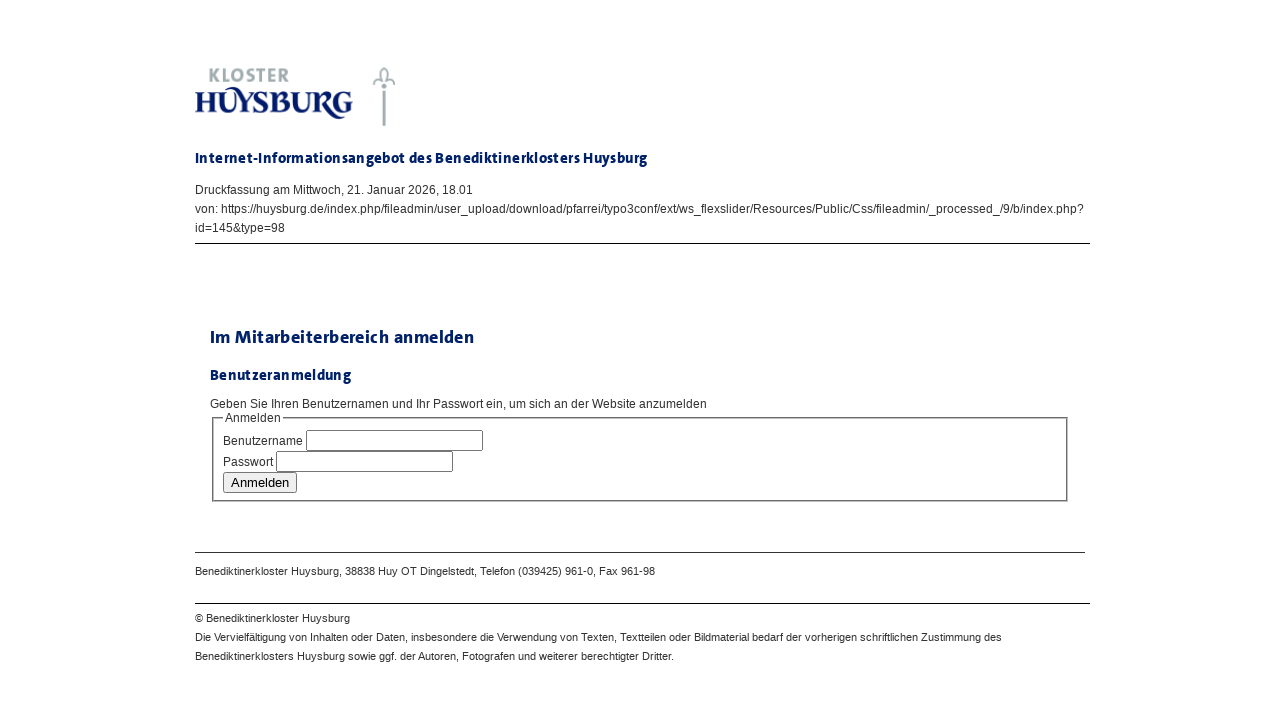

--- FILE ---
content_type: text/css
request_url: https://huysburg-v9.huysburg.de/fileadmin/Resources/Public/StyleSheets/bkhb_print.css?1526976102
body_size: 31734
content:
@charset "utf-8";


html {font-size: 62.5%;box-sizing: border-box;-moz-box-sizing: border-box;-webkit-box-sizing: border-box;}
*, *:before, *:after { box-sizing: inherit;}

body {
	font-family: Verdana, Arial, sans-serif;
	margin: 0;
	color: #333333;
}

.tx-powermail .powermail_fieldset .parsley-errors-list{display:none;margin:5px 0 20px 0;padding:0;list-style-type:none;background-color:#F2DEDE;border:1px solid #EBCCD1;width:100%;float:right;clear:left}.tx-powermail .powermail_fieldset .parsley-errors-list.filled{display:block}.tx-powermail .powermail_fieldset .parsley-errors-list>li{color:#A94442;padding:5px 10px}.tx-powermail .powermail_fieldset .powermail_field_error,.tx-powermail .powermail_fieldset .parsley-error,.tx-powermail .powermail_fieldset .powermail_form .parsley-error:focus,.tx-powermail .powermail_fieldset div.error{background-color:#EBCCD1;color:#A94442}.tx-powermail .powermail_fieldset .powermail_field_error_container .parsley-errors-list{width:100%;margin-bottom:0;background-color:#EBCCD1;border:none}.tx-powermail .powermail_fieldset .powermail_field_error_container .parsley-errors-list>li{padding-left:5px}.tx-powermail .powermail_progressbar{width:100%;height:5px;float:right;border:1px solid #EEEEEE;clear:both}.tx-powermail .powermail_progressbar.disable{display:none}.tx-powermail .powermail_progressbar>.powermail_progress{background:#1E5799;width:0%;max-width:100%;-webkit-animation:progress 5s 1 forwards;-moz-animation:progress 5s 1 forwards;-ms-animation:progress 5s 1 forwards;animation:progress 5s 1 forwards}.tx-powermail .powermail_progressbar>.powermail_progress>.powermail_progess_inner{height:5px;width:100%;overflow:hidden;background:url("/typo3conf/ext/powermail/Resources/Public/Image/icon_loading.gif") repeat-x;-moz-opacity:0.25;-khtml-opacity:0.25;opacity:0.25;-ms-filter:progid:DXImageTransform.Microsoft.Alpha(Opacity=25);filter:progid:DXImageTransform.Microsoft.Alpha(opacity=25);filter:alpha(opacity=25)}.tx-powermail ul.powermail_fieldwrap_file_list{background-color:white;border:1px solid #bbb;float:right;padding:3px;width:100%;list-style:none;border-radius:4px;margin:0}.tx-powermail ul.powermail_fieldwrap_file_list>li{margin:5px}.tx-powermail ul.powermail_fieldwrap_file_list>li .deleteAllFiles{color:#bbb;cursor:pointer}.tx-powermail ul.powermail_fieldwrap_file_list>li .deleteAllFiles:hover{text-decoration:underline}.tx-powermail .powermail_confirmation .powermail_progressbar{width:100%}.tx-powermail .powermail_message{padding:5px 0 10px 20px;min-height:65px;background-color:#EBCCD1;border:1px solid #A94442;background-position:98% 10px;background-repeat:no-repeat;list-style:circle}.tx-powermail .powermail_message li{padding:5px 50px 0 0;border:none;background:none}.tx-powermail .powermail_message.powermail_message_ok{background-image:url("/typo3conf/ext/powermail/Resources/Public/Image/icon_ok.png");background-color:#CDEACA;border:1px solid #3B7826}.tx-powermail .powermail_message.powermail_message_ok li{color:#3B7826}.tx-powermail .powermail_message.powermail_message_error{background-image:url("/typo3conf/ext/powermail/Resources/Public/Image/icon_error.png")}.tx-powermail .powermail_message.powermail_message_error li{color:#A94442}.tx-powermail .powermail_message.powermail_message_note{background-image:url("/typo3conf/ext/powermail/Resources/Public/Image/icon_ok.png");background-color:#FCF8E3;border:1px solid #FFCA4B}.tx-powermail .powermail_message.powermail_message_note li{color:#FFCA4B}.tx-powermail .powermail_tabmenu{list-style:none;margin:0;padding:0}.tx-powermail .powermail_tabmenu>li{display:inline-block;padding:5px 10px;cursor:pointer;background:#eee;border-top:1px solid #bbb;border-left:1px solid #bbb;border-right:1px solid #bbb;color:#aaa}.tx-powermail .powermail_tabmenu>li.act{color:#444}.tx-powermail .powermail_tabmenu>li.parsley-error{background-color:#EBCCD1}.tx-powermail .powermail_fieldset .powermail_tab_navigation{margin-top:2em}.tx-powermail .powermail_fieldset .powermail_tab_navigation .powermail_tab_navigation_next,.tx-powermail .powermail_fieldset .powermail_tab_navigation .powermail_tab_navigation_previous{background-color:#aaa;display:inline-block;padding:5px 30px;text-decoration:none;color:white;border:1px solid #bbb;font-weight:bold}.tx-powermail .powermail_fieldset .powermail_tab_navigation .powermail_tab_navigation_next{background-color:#1E5799;float:right}.tx-powermail .powermail_form.nolabel>h3{display:none}.tx-powermail .powermail_fieldset.nolabel>legend{display:none}.tx-powermail .powermail_fieldwrap.nolabel>label{display:none}.tx-powermail .powermail_fieldwrap.nolabel>fieldset>legend{display:none}@-webkit-keyframes progress{from{}to{width:100%}}@-moz-keyframes progress{from{}to{width:100%}}@-ms-keyframes progress{to{width:100%}}@keyframes progress{from{}to{width:100%}}.xdsoft_datetimepicker{box-shadow:0px 5px 15px -5px rgba(0,0,0,0.506);background:white;border-bottom:1px solid #bbb;border-left:1px solid #bbb;border-right:1px solid #bbb;border-top:1px solid #bbb;color:#333333;padding:8px;padding-left:0px;padding-top:2px;position:absolute;z-index:9999;-moz-box-sizing:border-box;box-sizing:border-box;display:none}.xdsoft_datetimepicker iframe{position:absolute;left:0;top:0;width:75px;height:210px;background:transparent;border:none}.xdsoft_datetimepicker button{border:none !important}.xdsoft_noselect{-webkit-touch-callout:none;-webkit-user-select:none;-khtml-user-select:none;-moz-user-select:none;-ms-user-select:none;-o-user-select:none;user-select:none}.xdsoft_noselect::selection{background:transparent}.xdsoft_noselect::-moz-selection{background:transparent}.xdsoft_datetimepicker.xdsoft_inline{display:inline-block;position:static;box-shadow:none}.xdsoft_datetimepicker *{-moz-box-sizing:border-box;box-sizing:border-box;padding:0px;margin:0px}.xdsoft_datetimepicker .xdsoft_datepicker,.xdsoft_datetimepicker .xdsoft_timepicker{display:none}.xdsoft_datetimepicker .xdsoft_datepicker.active,.xdsoft_datetimepicker .xdsoft_timepicker.active{display:block}.xdsoft_datetimepicker .xdsoft_datepicker{width:224px;float:left;margin-left:8px}.xdsoft_datetimepicker .xdsoft_timepicker{width:58px;float:left;text-align:center;margin-left:8px;margin-top:0px}.xdsoft_datetimepicker .xdsoft_datepicker.active+.xdsoft_timepicker{margin-top:8px;margin-bottom:3px}.xdsoft_datetimepicker .xdsoft_mounthpicker{position:relative;text-align:center}.xdsoft_datetimepicker .xdsoft_prev,.xdsoft_datetimepicker .xdsoft_next,.xdsoft_datetimepicker .xdsoft_today_button{background-image:url("[data-uri]")}.xdsoft_datetimepicker .xdsoft_prev{float:left;background-position:-20px 0px}.xdsoft_datetimepicker .xdsoft_today_button{float:left;background-position:-70px 0px;margin-left:5px}.xdsoft_datetimepicker .xdsoft_next{float:right;background-position:0px 0px}.xdsoft_datetimepicker .xdsoft_next,.xdsoft_datetimepicker .xdsoft_prev,.xdsoft_datetimepicker .xdsoft_today_button{background-color:transparent;background-repeat:no-repeat;border:0px none currentColor;cursor:pointer;display:block;height:30px;opacity:0.5;outline:medium none currentColor;overflow:hidden;padding:0px;position:relative;text-indent:100%;white-space:nowrap;width:20px}.xdsoft_datetimepicker .xdsoft_timepicker .xdsoft_prev,.xdsoft_datetimepicker .xdsoft_timepicker .xdsoft_next{float:none;background-position:-40px -15px;height:15px;width:30px;display:block;margin-left:14px;margin-top:7px}.xdsoft_datetimepicker .xdsoft_timepicker .xdsoft_prev{background-position:-40px 0px;margin-bottom:7px;margin-top:0px}.xdsoft_datetimepicker .xdsoft_timepicker .xdsoft_time_box{height:151px;overflow:hidden;border-bottom:1px solid #eee}.xdsoft_datetimepicker .xdsoft_timepicker .xdsoft_time_box>div>div{background:white;border-top:1px solid #eee;color:#444;font-size:12px;text-align:center;border-collapse:collapse;cursor:pointer;border-bottom-width:0px;height:25px;line-height:25px}.xdsoft_datetimepicker .xdsoft_timepicker .xdsoft_time_box>div>div:first-child{border-top-width:0px}.xdsoft_datetimepicker .xdsoft_today_button:hover,.xdsoft_datetimepicker .xdsoft_next:hover,.xdsoft_datetimepicker .xdsoft_prev:hover{opacity:1}.xdsoft_datetimepicker .xdsoft_label{display:inline;position:relative;z-index:9999;margin:0;padding:5px 3px;font-size:14px;line-height:20px;font-weight:bold;background-color:#fff;float:left;width:182px;text-align:center;cursor:pointer}.xdsoft_datetimepicker .xdsoft_label:hover{text-decoration:underline}.xdsoft_datetimepicker .xdsoft_label>.xdsoft_select{border:1px solid #ccc;position:absolute;right:0px;top:30px;z-index:101;display:none;background:#fff;max-height:160px;overflow-y:hidden}.xdsoft_datetimepicker .xdsoft_label>.xdsoft_select.xdsoft_monthselect{right:-7px}.xdsoft_datetimepicker .xdsoft_label>.xdsoft_select.xdsoft_yearselect{right:2px}.xdsoft_datetimepicker .xdsoft_label>.xdsoft_select>div>.xdsoft_option:hover{color:#fff;background:#A94442}.xdsoft_datetimepicker .xdsoft_label>.xdsoft_select>div>.xdsoft_option{padding:2px 10px 2px 5px}.xdsoft_datetimepicker .xdsoft_label>.xdsoft_select>div>.xdsoft_option.xdsoft_current{background:#1E5799;box-shadow:#1E5799 0px 1px 3px 0px inset;color:#fff;font-weight:700}.xdsoft_datetimepicker .xdsoft_month{width:90px;text-align:right}.xdsoft_datetimepicker .xdsoft_calendar{clear:both}.xdsoft_datetimepicker .xdsoft_year{width:56px}.xdsoft_datetimepicker .xdsoft_calendar table{border-collapse:collapse;width:100%}.xdsoft_datetimepicker .xdsoft_calendar td>div{padding-right:5px}.xdsoft_datetimepicker .xdsoft_calendar th{height:25px}.xdsoft_datetimepicker .xdsoft_calendar td,.xdsoft_datetimepicker .xdsoft_calendar th{width:14.2857142%;background:#F5F5F5;border:1px solid #DDDDDD;color:#666666;font-size:12px;text-align:right;padding:0px;border-collapse:collapse;cursor:pointer;height:25px}.xdsoft_datetimepicker .xdsoft_calendar th{background:#F1F1F1}.xdsoft_datetimepicker .xdsoft_calendar td.xdsoft_today{color:#1E5799}.xdsoft_datetimepicker .xdsoft_calendar td.xdsoft_default,.xdsoft_datetimepicker .xdsoft_calendar td.xdsoft_current,.xdsoft_datetimepicker .xdsoft_timepicker .xdsoft_time_box>div>div.xdsoft_current{background:#1E5799;box-shadow:#1E5799 0px 1px 3px 0px inset;color:#fff;font-weight:700}.xdsoft_datetimepicker .xdsoft_calendar td.xdsoft_other_month,.xdsoft_datetimepicker .xdsoft_calendar td.xdsoft_disabled,.xdsoft_datetimepicker .xdsoft_time_box>div>div.xdsoft_disabled{opacity:0.5}.xdsoft_datetimepicker .xdsoft_calendar td.xdsoft_other_month.xdsoft_disabled{opacity:0.2}.xdsoft_datetimepicker .xdsoft_calendar td:hover,.xdsoft_datetimepicker .xdsoft_timepicker .xdsoft_time_box>div>div:hover{color:#fff !important;background:#A94442 !important;box-shadow:none !important}.xdsoft_datetimepicker .xdsoft_calendar td.xdsoft_disabled:hover,.xdsoft_datetimepicker .xdsoft_timepicker .xdsoft_time_box>div>div.xdsoft_disabled:hover{color:inherit	!important;background:inherit !important;box-shadow:inherit !important}.xdsoft_datetimepicker .xdsoft_calendar th{font-weight:700;text-align:center;color:#999;cursor:default}.xdsoft_datetimepicker .xdsoft_copyright{color:#ccc !important;font-size:10px;clear:both;float:none;margin-left:8px}.xdsoft_datetimepicker .xdsoft_copyright a{color:#eee !important}.xdsoft_datetimepicker .xdsoft_copyright a:hover{color:#aaa !important}.xdsoft_time_box{position:relative;border:1px solid #ccc}.xdsoft_scrollbar>.xdsoft_scroller{background:#ccc !important;height:20px;border-radius:3px}.xdsoft_scrollbar{position:absolute;width:7px;right:0px;top:0px;bottom:0px;cursor:pointer}.xdsoft_scroller_box{position:relative}

#printheader {width:900px;border-bottom:1px solid #000000;line-height:19px;font-size:1.2em;padding-bottom:5px; margin:20px 0}
#printfooter {clear:both;width:900px;border-top:1px solid #000000;line-height:19px;font-size:1.1em;padding-top:5px;}
#printfooter div {width:900px;}
#printfooterspace {clear:both;}

.tx-ws-flexslider {display:none}
.cc_banner-wrapper{display:none}
#logo {display:none}
#headermenu {display:none}
#mainmenu {display:none}
.footer2 {display:none}
.footer1 span.bold {display:none}
.footer1 ul {display:none}
.col_right {display:none}
.col_left {display:none}
.tx-jhmagnificpopup-pi1 {display:none}
.topline {display:none}
.facebook {display:none}
.news-backlink-wrap {display:none}
#calendar-event-backlink {display:none}

.pfarrei_body {background-color:#dee6d6}
.pfarrei_body .footer1 {background-color:#F2F5EF}
.pfarrei_body h1, .pfarrei_body h2,.pfarrei_body h3,.pfarrei_body h4 {color:#67823a}

@font-face {
	font-family: "tSansSBI";
	src: url("TheSans_B4_600i.eot");
	src: url("TheSans_B4_600i.eot?#iefix") format("embedded-opentype"),
	url("TheSans_B4_600i.woff") format("woff"),
	url("TheSans_B4_600i.svg#TheSans_B4_600i") format("svg");
	font-weight: normal;
	font-style: normal;
}
@font-face {
	font-family: "tSansEB";
	src: url("TheSans_B4_800_.eot");
	src: url("TheSans_B4_800_.eot?#iefix") format("embedded-opentype"),
	url("TheSans_B4_800_.woff") format("woff"),
	url("TheSans_B4_800_.svg#TheSans_B4_800_") format("svg");
	font-weight: normal;
	font-style: normal;
}



/* accessibility styles */
dfn,.screenreader, #sprunglink a, #sprunglink a:visited, #sprunglink a:hover, #backlink a, #backlink a:visited, #backlink a:hover {position: absolute;left: -9000px;top: -9000px;width: 0px;height: 0px;overflow: hidden;display: inline;font-family: Verdana, Arial, Helvetica, sans-serif;font-size: 78%;line-height:1em}
#sprunglink a:focus, #sprunglink a:active {top:0;left:0;width:auto; height:auto}
#backlink a:focus, #backlink a:active {bottom:0;right:0;width:auto; height:20px}
#sprunglink p, #backlink p {line-height:0;height:0;margin:0}
.unvis {display:none}

a.external-link {padding-left:15px;background-image:url(../../../user_upload/images/layout/external_link.gif); background-repeat:no-repeat;background-position:0 3px}
a.external-link-new-window {padding-left:15px;background-image:url(../../../user_upload/images/layout/external_link_new_window.gif); background-repeat:no-repeat;background-position:0 3px}
a.internal-link {padding-left:15px;background-image:url(../../../user_upload/images/layout/internal_link.gif); background-repeat:no-repeat;background-position:0 3px}
a.internal-link-new-window {padding-left:15px;background-image:url(../../../user_upload/images/internal_link_new_window.gif); background-repeat:no-repeat;background-position:0 3px}
a.download {padding-left:15px;background-image:url(../../../user_upload/images/layout/download.gif); background-repeat:no-repeat;background-position:0 3px}
a.mail {padding-left:22px;background-image:url(../../../user_upload/images/layout/mail.gif); background-repeat:no-repeat;background-position:0 1px}

h1  {font-family:'tSansEB',sans-serif;font-size:24px;font-size:2.4rem;line-height:1.3em;letter-spacing:0.025em;font-weight:lighter;color:#012169;margin:0 0 0.9em 0}
h2  {font-family:'tSansEB',sans-serif;font-size:18px;font-size:1.8rem;line-height:1.3em;letter-spacing:0.025em;font-weight:lighter;color:#012169;margin:0 0 0.9em 0}
h3  {font-family:'tSansEB',sans-serif;font-size:15px;font-size:1.5rem;line-height:1.3em;letter-spacing:0.025em;font-weight:lighter;color:#012169; margin:0 0 0.9em 0}
h4  {font-family:'tSansEB',sans-serif;font-size:14px;font-size:1.4rem;line-height:1.3em;letter-spacing:0.025em;font-weight:lighter;color:#012169;margin:0 0 0.9em 0}
h5  {font-family:'tSansEB',sans-serif;font-size:14px;font-size:1.4rem;line-height:1.3em;letter-spacing:0.025em;font-weight:lighter;background-color:#ffcd00;color:#000;margin:0;padding:5px}

br.clear {clear:both;font-size:1px;line-height:1px;display:block;height:1px;}


/* miscelenous */
.displaynone {display:none}
.margin0 {margin:0}
.black {color:#333333}
.red {color:#910048}
.blue {color:#012169}
.copy {color:#aaaaaa;font-size:9px;font-size:11px;font-size:1.1rem}
.left {float:left}
.right {float:right}
.bold {font-weight:bold}
.visuallyhidden {
    border: 0 none;
    clip: rect(0px, 0px, 0px, 0px);
    height: 1px;
    margin: -1px;
    overflow: hidden;
    padding: 0;
    position: absolute;
    width: 1px;
}
.hr {border-bottom:1px solid #eeeeee;height:1px;border-top:0px;border-right:0px;border-left:0px;}

p.dotted-line {border-bottom:1px dotted #a2aaad;height:0px;border-top:0px;border-right:0px;border-left:0px;margin:10px 0;clear:both;width:100%;overflow:hidden}
p.p33p_left {width:33%;float:left;padding:3px}
p.p33p_right {width:33%;float:right;padding:3px}
p.p49p_left {width:49%;float:left;padding:3px}
p.p49p_right {width:49%;float:right;padding:3px}
p.pclear {width:0%;font-size:0px;overflow:hidden;clear:both}

p.p33p_left, p.p33p_right,p.p49p_left,p.p49p_right { -webkit-hyphens: auto; -moz-hyphens: auto; hyphens: auto;}

a {text-decoration:none}
a:hover {text-decoration:none}


span.dgrau {color: #333333;}
span.copygrau {color: #aaaaaa;}
span.grau {color: #666666;}
span.hgrau {color: #a2aaad;}
span.mgrau {color: #999999;}
span.gelb {color: #d9c756;}
span.rot {color: #910048}
span.blau {color: #012169;}
span.gruen {color: #67823a;}



p {margin-top:0;line-height:1.4em}
p.es {margin:0}
p.esklein {margin:0;font-size:1.1rem}


/* extra Layouts für Abstände CE - alle drei Spalten */ 
.before30 {margin-top:30px}
.after30 {margin-bottom:30px}
.before2zlg {margin-top:30px}
.after2zlg {margin-bottom:30px}
.before1zlg {margin-top:15px}
.after1zlg {margin-bottom:15px}


/* blocks */
#showmainmen {display:none}
#showsearch {display:none}
#headersub {display:none}



#container {
	position:relative;
	min-height:640px;
	margin: 25px auto;
	padding:5px;
	overflow:hidden;
	background-color:#fff;
	width:900px;
}

#header {position:relative;width:100%; padding:0;padding-top:25px}
#header img {width:200px;height:auto}
#header div [class*="c"] {display:none}


/* Startseite */
.line_zitat {text-align:center; font-family:'tSansSBI',sans-serif;letter-spacing:0.05em;font-size:14px;font-size:1.4rem;padding:0 1.66666666666667%;margin:20px 0; }
.line_zitat p {margin-bottom:0;}
.line_content {-webkit-box-shadow: 0px 0px 8px -1px rgba(51,51,51,0.5); -moz-box-shadow: 0px 0px 8px -1px rgba(51,51,51,0.5); box-shadow: 0px 0px 8px -1px rgba(51,51,51,0.5);
			padding:10px 1.6666666666667%;}
.line_cal {-webkit-box-shadow: 0px 0px 8px -1px rgba(51,51,51,0.5); -moz-box-shadow: 0px 0px 8px -1px rgba(51,51,51,0.5); box-shadow: 0px 0px 8px -1px rgba(51,51,51,0.5);
			padding:10px 1.6666666666667%;margin-top:30px}
#start_boxes {display:flex; flex-direction:row; flex-wrap:wrap;}
#start_boxes .customce {padding:10px 1.6666666666667%; -webkit-box-shadow: 0px 0px 8px -1px rgba(51,51,51,0.5); -moz-box-shadow: 0px 0px 8px -1px rgba(51,51,51,0.5); box-shadow: 0px 0px 8px -1px rgba(51,51,51,0.5);margin-bottom:20px}
#start_boxes .customce img {width:100%;height:auto;}
#start_boxes .customce .customce_img {width:50%;float:left;}
#start_boxes .customce .customce_text {width:50%;float:right;padding-left:5px}
#start_boxes .layoutce {padding:10px 1.6666666666667%; -webkit-box-shadow: 0px 0px 8px -1px rgba(51,51,51,0.5); -moz-box-shadow: 0px 0px 8px -1px rgba(51,51,51,0.5); box-shadow: 0px 0px 8px -1px rgba(51,51,51,0.5);margin-bottom:20px}

#start_boxes .smce {width:48.75%;margin-right:2.5%}
#start_boxes .smce h1 {width:100%;}
	#start_boxes .smce .ce-gallery {width:51.282051282051%}
	#start_boxes .smce .news-img-wrap {width:51.282051282051%}
	#start_boxes .layoutce .ce-gallery img {width:100% !important;height:auto}
	#start_boxes .layoutce .news-img-wrap img {width:100% !important;height:auto}
#start_boxes div:nth-of-type(even) {margin-right:0}
#start_boxes .lgce {width:100%}

#start_boxes .tx-cal-controller {position:relative}
#start_boxes .news-list-view {position:relative}
#start_boxes .tx-cal-controller a.absolutebox {position:absolute;top:-45px;right:0}
.news-list-view a.absolutebox {display:none}
#start_boxes .news-list-view a.absolutebox {display:block !important;position:absolute;top:-45px;right:0}
#start_boxes .smce .flexslider {border:none;-webkit-box-shadow:none; -moz-box-shadow: none; box-shadow: none;}
#start_boxes .smce .flexslider ul {margin:0;width:100%; list-style-type:none;list-style-image:none}
#start_boxes .smce .flexslider ul .flex-direction-nav {width:10%; list-style-type:none;list-style-image:none}
#start_boxes .smce .flexslider ul li img {width:51.282051282051%;}
#start_boxes .smce .flexslider .felxslider-image {float:left;color:#aaaaaa;font-size:9px;font-size:11px;font-size:1.1rem}
#start_boxes .smce .flexslider ul li .flex-caption {width:47.0%;float:right;position:relative;padding:0;background:transparent;}
#start_boxes .smce .flexslider ul li .flex-caption .caption-text {color:#333333 }
#start_boxes .smce .flexslider .flex-control-paging li a {width: 11px; height: 11px; display: block; background: #ccc; background: rgba(223,223,223,0.5); cursor: pointer; text-indent: 9999px; -webkit-border-radius: 20px; -moz-border-radius: 20px; -o-border-radius: 20px; border-radius: 20px; -webkit-box-shadow: inset 0 0 3px rgba(0,0,0,0.3); -moz-box-shadow: inset 0 0 3px rgba(0,0,0,0.3); -o-box-shadow: inset 0 0 3px rgba(0,0,0,0.3); box-shadow: inset 0 0 3px rgba(0,0,0,0.3); }
#start_boxes .smce .flexslider .flex-control-paging li a:hover { background: #888; background: rgba(143,143,143,0.7); }
#start_boxes .smce .flexslider .flex-control-paging li a.flex-active { background: #888; background: rgba(143,143,143,0.9); cursor: default; }
#start_boxes .smce .flexslider .topnews {padding-left:0}


/* ende Startseite */

#content a {color:#910048}
#content {width:100%,font-size:12px;font-size:1.2rem;}
.ce-intext.ce-left ol, .ce-intext.ce-left ul {
 	list-style-image:url(../../../user_upload/images/layout/qgrey.gif);margin-top:10px;margin-left:14px;padding-left:15px !important;
}
.ce-border img, .ce-border iframe {
    border: 1px solid #cccccc;
}

#content .cal-single-content .descr ul {
 	overflow:auto;list-style-image:url(../../../user_upload/images/layout/qgrey.gif);margin-top:10px;margin-left:0px;padding-left:15px !important;
}
#content ul {list-style-image:url(../../../user_upload/images/layout/qgrey.gif);margin-top:10px;margin-left:14px;padding-left:0}

#content  ul li ul {list-style-image:url(../../../user_upload/images/layout/qgrey.gif);margin:10px 0 10px 14px;padding-left:0}
#content  ul li {line-height:19px; line-height:1.9rem}

.col_center {width:100%;margin:30px 0 40px 0;padding:10px 1.6666666666667% 10px 1.6666666666667%; float:left;background-color:#ffffff;}

#footer {clear:both; width:100%; margin-top:20px;}

.footer1 {padding:10px 0 0 0; min-height:40px;line-height:1.6em;font-size:1.1rem;border-top:1px solid #333333; }


.footer1 span:last-child {float:left;}

#headermainmen_s {display:none}


.news ul {list-style-image:url(../../../user_upload/images/layout/qgrey.gif);padding:0 0 0 14px;margin:0;}
.news .footer {border:none; border-bottom: 1px solid #eee; color: #888; text-align:right;}
.news .news-list-view .footer { margin:0; margin-top: 15px; padding:0;}
.news .footer .news-list-date {margin-right:0;padding-right:0}
.news .article .news-img-wrap a {border:none;padding:0;}
.news-single .teaser-text {color: #333333;font-size: 1.2rem;font-weight:bold;}
.news-single .article .news-img-wrap {margin: 0 0 0 20px;text-align: right;width: 200px;}
.news-img-caption {color:#aaaaaa;font-size:9px;font-size:11px;font-size:1.1rem}
.news-single .footer {margin:2px 0 10px 0;padding:0 0 10px 0 !important}
.news-related {padding:8px;}
.news .social {display:none}
.news .facebook div {float:left;margin-right:15px}
.news .facebook .share {width:60px}

.tx-indexedsearch .tx-indexedsearch-searchbox input.tx-indexedsearch-searchbox-sword {margin:0;border:1px solid #cccccc;width:308px;font-size:1.0em}
.tx-indexedsearch-searchbox .tx-indexedsearch-searchbox-button{margin: 10px 0 0 0;border:1px solid #cccccc;font-size:1.0em}
.tx-indexedsearch .searchbox-tmpl-css .wide {width:200px}
.tx-indexedsearch select {background: none repeat scroll 0 0 #ffffff;width: 150px; border:1px solid #cccccc}
#tx_indexedsearch {line-height: 2em;}
.tx-indexedsearch .res-tmpl-css {margin-bottom:2em;}
.tx-indexedsearch .tx-indexedsearch-res .tx-indexedsearch-info {background: none repeat scroll 0 0 #ffffff;border-bottom:1px solid #cccccc;padding-bottom:5px}

#calendar-event {margin-top:10px}

.tx-cal-controller .month-small tr td:last-child { color: #aaaaaa;}
.tx-cal-controller .month-small .cal_day7 { color: #cccccc;}
.tx-cal-controller .month-small .month-weeknums {background-color: #F6F6F6;}
.tx-cal-controller .month-small tbody .month-weeknums {border:none}
.tx-cal-controller .month-small {border:1px solid #eeeeee;width:180px}
.tx-cal-controller .month-small td {font-size:1em;padding-right:4px}
.tx-cal-controller .month-small .currentDayHeader{background-color:#FBEFEF}
.tx-cal-controller .month-small .arrowli {background: url(../../../user_upload/layout/images/pfeilLi.gif) no-repeat 7px 5px;}
.tx-cal-controller .month-small .arrowre {background: url(../../../user_upload/layout/images/pfeilRe.gif) no-repeat 9px 5px;}
.tx-cal-controller .month-small .withEventsDay{background: url(../images/layout/kreis.jpg) no-repeat 6px 2px;}
.tx-cal-controller .month-small thead th {background-color:#ffffff;border-bottom:1px solid #eeeeee;}
.tx-cal-controller .month-small .sideback {background-color: #F6F6F6;border-bottom:1px solid #eeeeee;font-weight:normal}
.tx-cal-controller .month-small th a:link, .tx-cal-controller .month-small th a:visited {color: #e40046;font-weight: normal;}
.tx-cal-controller .month-small tbody td {border:none}

.tx-cal-controller h1 {text-align:left;margin-top:2px}
.tx-cal-controller .pb {margin-right:30px}
.tx-cal-controller dt {margin-top:0}
.tx-cal-controller dd {padding:0;margin:0}
.tx-cal-controller dl {border-bottom:1px solid #eeeeee;padding-bottom:10px}

.tx-cal-controller .even {background-color:transparent}
.tx-cal-controller .infoblock {width:100%;margin-top:12px;border-bottom:1px solid #eeeeee;}
.tx-cal-controller .addressblock {border-top:1px solid #eeeeee;padding-top:10px}
.tx-cal-controller .organizer {margin-top:12px}
.tx-cal-controller .descr {padding-top:10px;}
.tx-cal-controller .descr .bodytext {margin-top:0;}
.tx-cal-controller .cal-single-date {font-weight:bold}
.tx-cal-controller .attachments ul {list-style-type:none;list-style-image:none;margin:0 0 10px 0 ;padding:0}
.tx-cal-controller .attachments span {padding-right:20px;}
.tx-cal-controller .attachments .csc-uploads-fileSize {margin-left:20px}
.tx-cal-controller .cal_image {float:left;text-align:right;padding:0;margin-right:10px}
.tx-cal-controller .location {margin:0 0 12px 0}
.tx-cal-controller .location_image {width:200px;float:right;text-align:right;padding:0;margin:0 0 0 10px}
.tx-cal-controller .cal_image {float:left;text-align:right;padding:0;margin:10px 10px 0 0;width:200px;}
.tx-cal-controller .cal_image .copy {color:#333333;font-size:1.1em}
.tx-cal-controller .pagebrowser span {margin-left:10px;}
.tx-cal-controller label {text-align:left;width:80px;}
.tx-cal-controller .csc-uploads-icon {vertical-align:top;}
.tx-cal-controller .csc-uploads-icon img {margin-top:15px;}
.tx-cal-controller .morelink {margin-top:17px; }
.tx-cal-controller .category {margin-bottom:17px; }
.tx-cal-controller .csc-uploads-fileName a {padding-left:15px;background-image:url(../../../user_upload/images/layout/download.gif); background-repeat:no-repeat;background-position:0 3px}
.tx-cal-controller .extern-link a {padding-left:15px;background-image:url(../../../user_upload/images/layout/external_link_new_window.gif); background-repeat:no-repeat;background-position:0 3px}
.tx-cal-controller .addressblock {margin-top:12px}
.tx-cal-controller .csc-uploads-description {display:block;margin-bottom:10px}
.tx-cal-controller .list-view .vevent  {display:flex; flex-direction:row; flex-wrap:nowrap;}
.tx-cal-controller .list-view .vevent .dtstart-container {width:160px;text-align:left;}
.tx-cal-controller .list-view .vevent .summary {width:calc(85% - 160px);padding-left:1.6666666666667%}
.tx-cal-controller .list-view .vevent .caltime {text-align:right;}
.tx-cal-controller .list-view .vevent {padding: 10px 0;color:#333333;border-top:1px solid #eeeeee}
.tx-cal-controller .start-list-view {display:flex; flex-direction:row; flex-wrap:nowrap;}
.tx-cal-controller .start-list-view div:first-child {border:none;padding-left:0}
.tx-cal-controller .start-list-view .vevent {padding: 0 10px;color:#333333;border-left:2px solid #eeeeee;width:33%}
.tx-cal-controller .start-list-view .vevent img {float:left;margin:0 10px 0 0}

.tx-powermail fieldset {margin:0;padding:0;border:none}
.tx-powermail .powermail_fieldwrap_type_text {margin-bottom:10px}

.tx-powermail label {float:left;display:block;width:30%;margin-bottom:5px}
.tx-powermail .checkbox label, .tx-powermail .radio label {float:left;display:block;width:20%;}
.tx-powermail input[type=checkbox], .tx-powermail input[type=radio] {width:20px;margin-bottom:10px}
.tx-powermail input {margin-bottom:5px}
.tx-powermail input {width:55%;font-size:1.3rem;font-family: Verdana, Arial, sans-serif;}
.tx-powermail textarea, .tx-powermail select {margin-bottom:5px;font-size:1.3rem;width:55%;font-family: Verdana, Arial, sans-serif;border:1px solid #ccc}
.tx-powermail .powermail_submit {width:150px;margin-left:30%;background-color:#dee2e3;border:1px solid #cccccc;line-height:1.8em}
.tx-powermail .powermail_confirmation input[value="Zurück"] {width:150px;margin-left:30%;background-color:#dee2e3;border:1px solid #cccccc;line-height:1.8em;float:left}
.tx-powermail .powermail_confirmation input[value="Weiter"] {width:150px;margin-left:10px;background-color:#dee2e3;border:1px solid #cccccc;line-height:1.8em}
.tx-powermail .powermail_confirmation .powermail_all_label {width:30%;}
.tx-powermail .powermail_create .powermail_all_label {width:30%;}

.mfp-close {width:40px !important;cursor:pointer !important}



--- FILE ---
content_type: text/javascript
request_url: https://huysburg-v9.huysburg.de/fileadmin/Resources/Public/JavaScript/bkhb.js?1593446202
body_size: 4591
content:


// 'autoScale':false
function printFrame() {
    $('#print_button').hide();
    window.print();
    $('#print_button').show();
}

function showDiv(ebene) {

	 if(document.getElementById('kp_'+ebene).style.display == "block") {
	     document.getElementById('kp_'+ebene).style.display = "none";
	     document.getElementById('sw_'+ebene).innerHTML='[+]';
	  }
	  else {
	     document.getElementById('kp_'+ebene).style.display = "block";
	     document.getElementById('sw_'+ebene).innerHTML='[-]';
	  }
}

function hideallMen() {
	menu_icon = $("#showmainmen");



	if(menu_icon.hasClass("active")) {
		menu_icon.toggleClass("active");
		menu_icon.html('<svg id="menu" class="menu-icon" data-name="Ebene 1" xmlns="http://www.w3.org/2000/svg" viewBox="0 0 28 28"><rect width="28" height="6"/><rect y="11" width="28" height="6"/><rect y="22" width="28" height="6"/></svg>');
	}

    var navis = new Array('headermainmen_s');

    for(i=0;i<navis.length;i++) {	
    	if (document.getElementById(navis[i]) && document.getElementById(navis[i]).style.display == "block")
    		document.getElementById(navis[i]).style.display = "none";
    }
}
    
function showMen(ev,ebene) {
    var navis = new Array('headermainmen_s');

    menu_icon = $("#showmainmen");

    menu_icon.toggleClass("active");

    if(menu_icon.hasClass("active")) {
    	menu_icon.html('<svg id="menu-close" class="menu-icon" data-name="Ebene 1" xmlns="http://www.w3.org/2000/svg" viewBox="0 0 28 28.00001"><rect x="-2.81304" y="11.01405" width="33.62607" height="5.9719" transform="translate(-5.79899 14) rotate(-45)"/><rect x="11.01404" y="-2.81303" width="5.9719" height="33.62607" transform="translate(-5.79899 13.99999) rotate(-44.99997)"/></svg>');
	} else {
		menu_icon.html('<svg id="menu" class="menu-icon" data-name="Ebene 1" xmlns="http://www.w3.org/2000/svg" viewBox="0 0 28 28"><rect width="28" height="6"/><rect y="11" width="28" height="6"/><rect y="22" width="28" height="6"/></svg>');
	}

    if(ev.stopPropagation)ev.stopPropagation();
    else ev.cancelBubble=true;
    
    for(i=0;i<navis.length;i++) {	
    	if (document.getElementById(navis[i]) && ebene != navis[i] && document.getElementById(navis[i]).style.display == "block")
    		document.getElementById(navis[i]).style.display = "none";
    }

    if(document.getElementById(ebene).style.display == "block") {
			 document.getElementById(ebene).style.display = "none";
	}
	else {
		document.getElementById(ebene).style.display = "block";
	}
	
}
function elemOnOff(ev, elem) {
   if(ev.stopPropagation)ev.stopPropagation();
   else ev.cancelBubble=true;
	if(document.getElementById(elem).style.display == "block") {
		
		document.getElementById(elem).style.display = "none";
	}
	else {
		//alert(elem+document.getElementById(elem).style.display);
		document.getElementById(elem).style.display = "block";
	}
	
}

function changeClass(ebene,stil) {
	elclass = document.getElementById(ebene);
	if (elclass.className=='active '+stil) {
		elclass.className = 'active';
	}
	else if (elclass.className=='active') {
		elclass.className = 'active '+stil;
	}
	else if (elclass.className==stil) {
		elclass.className = '';
	}
	else 
		elclass.className = stil;
}

function checkView() {
	menuWidth = $("#mainnav").width();
	$(".breadcrumbs ul").css("width", menuWidth+"px");
}



$(document).ready(function() {

	// initial run
	checkView();

	window.setTimeout(checkView,250); // chrome scrollbar issue workaround
	// bind on events
	$(window).bind('resize orientationchange', function() {
		checkView();
	});

	/* magnific popup */
	$('.ce-gallery, .mediaelement').each(function () {
		$(this).magnificPopup({
			delegate: 'a.lightbox',
			type: 'image',
			gallery: {
				enabled: true
			},
			image: {
				titleSrc: 'data-description'
			}
		});
	});

	$('.mfp-link').magnificPopup({
		type: 'iframe',
	});

	let curLang = $('html').attr('lang');

	switch (curLang) {
		case 'de':
			$.extend(true, $.magnificPopup.defaults, {
				tClose: 'Schließen',
				tLoading: 'Wird geladen...',
				gallery: {
					tPrev: 'Zurück',
					tNext: 'Weiter',
					tCounter: '%curr% von %total%'
				},
				image: {
					tError: 'Das <a href="%url%">Bild</a> konnte nicht geladen werden.'
				},
				ajax: {
					tError: 'Der <a href="%url%">Inhalt</a> konnte nicht geladen werden.'
				}
			});

			break;
		default:
		// english already included
	}


	/*
	$('#mainnav > li.parent > a').on('click', function(event) {
		event.preventDefault();
	});
	*/
	/*
	$('#mainnav > li.parent').on('click', function(){
		$(this).toggleClass("hover active");
	});
	 */

	$('.searchbox_mobil .term').on('focus, click', function (ev) {
		ev.stopPropagation();
	});
});

